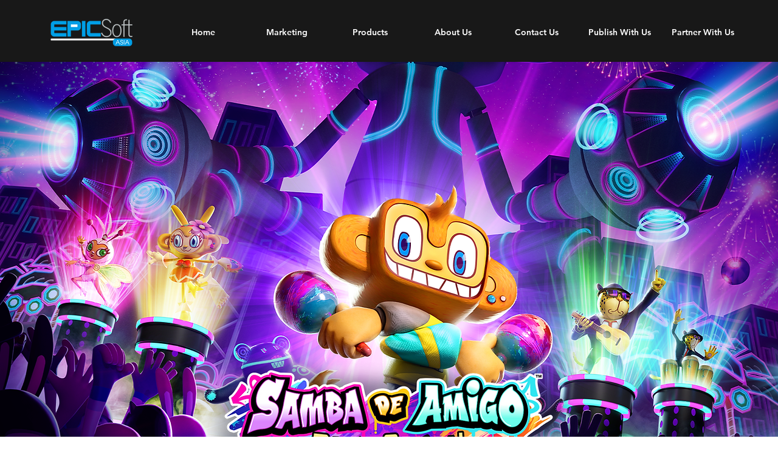

--- FILE ---
content_type: text/plain
request_url: https://www.google-analytics.com/j/collect?v=1&_v=j102&a=1368949633&t=pageview&_s=1&dl=https%3A%2F%2Fwww.epicsoft.asia%2Fsda-partycentral&ul=en-us%40posix&dt=Samba%20De%20Amigo%3A%20Party%20Central%20%7C%20Epicsoft%20Asia&sr=1280x720&vp=1280x720&_u=YEBAAEABAAAAACAAI~&jid=47665554&gjid=623531245&cid=143854208.1769005558&tid=UA-145784296-1&_gid=433503904.1769005558&_r=1&_slc=1&gtm=45He61k1h2n81MN7Q9RGv831560771za200zd831560771&gcd=13l3l3l3l1l1&dma=0&tag_exp=103116026~103200004~104527907~104528501~104684208~104684211~105391253~115495938~115938466~115938468~117025848~117041587~117091819~117099529&z=1465299697
body_size: -451
content:
2,cG-S0QW8MZ9PK